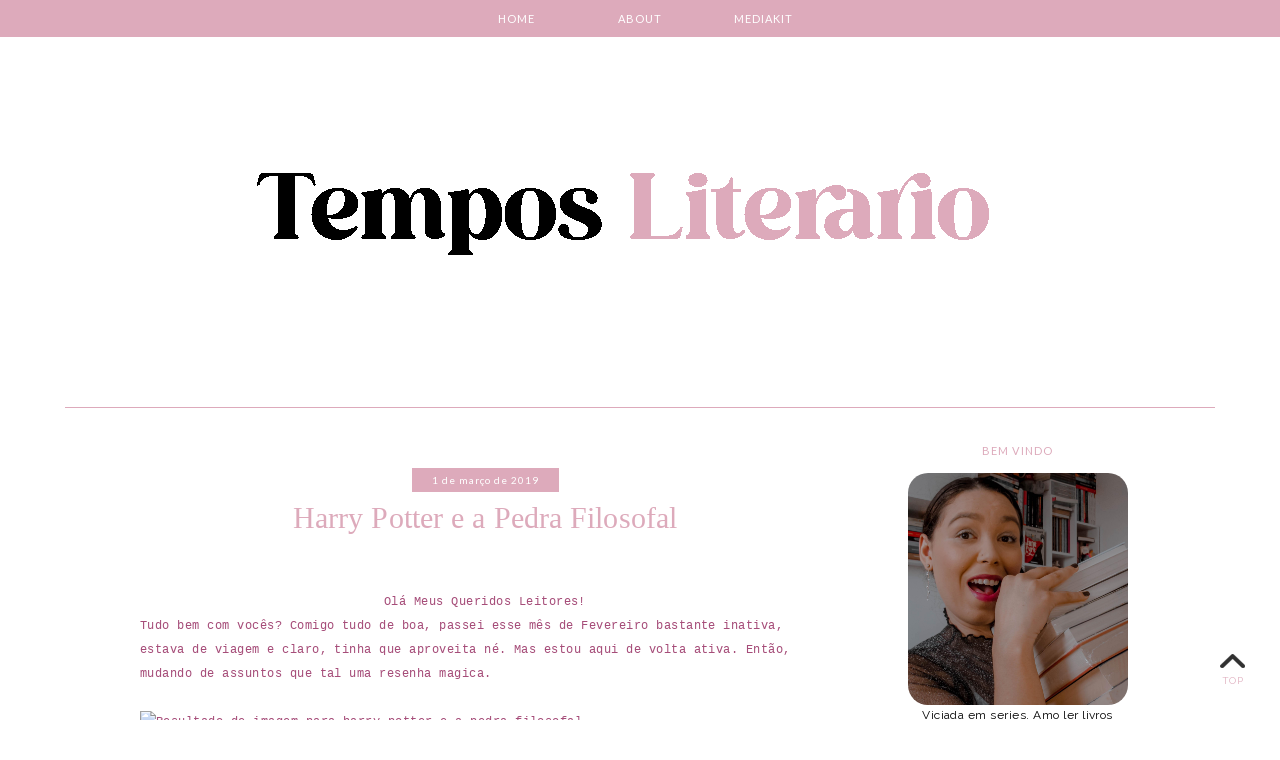

--- FILE ---
content_type: text/html; charset=utf-8
request_url: https://accounts.google.com/o/oauth2/postmessageRelay?parent=https%3A%2F%2Fwww.temposliterarios.com&jsh=m%3B%2F_%2Fscs%2Fabc-static%2F_%2Fjs%2Fk%3Dgapi.lb.en.2kN9-TZiXrM.O%2Fd%3D1%2Frs%3DAHpOoo_B4hu0FeWRuWHfxnZ3V0WubwN7Qw%2Fm%3D__features__
body_size: 162
content:
<!DOCTYPE html><html><head><title></title><meta http-equiv="content-type" content="text/html; charset=utf-8"><meta http-equiv="X-UA-Compatible" content="IE=edge"><meta name="viewport" content="width=device-width, initial-scale=1, minimum-scale=1, maximum-scale=1, user-scalable=0"><script src='https://ssl.gstatic.com/accounts/o/2580342461-postmessagerelay.js' nonce="1OzxBIGio7OkLDFKxc-7sg"></script></head><body><script type="text/javascript" src="https://apis.google.com/js/rpc:shindig_random.js?onload=init" nonce="1OzxBIGio7OkLDFKxc-7sg"></script></body></html>

--- FILE ---
content_type: text/html; charset=utf-8
request_url: https://www.google.com/recaptcha/api2/aframe
body_size: 268
content:
<!DOCTYPE HTML><html><head><meta http-equiv="content-type" content="text/html; charset=UTF-8"></head><body><script nonce="MW8aT_UzSQGJGc_CqrHAQw">/** Anti-fraud and anti-abuse applications only. See google.com/recaptcha */ try{var clients={'sodar':'https://pagead2.googlesyndication.com/pagead/sodar?'};window.addEventListener("message",function(a){try{if(a.source===window.parent){var b=JSON.parse(a.data);var c=clients[b['id']];if(c){var d=document.createElement('img');d.src=c+b['params']+'&rc='+(localStorage.getItem("rc::a")?sessionStorage.getItem("rc::b"):"");window.document.body.appendChild(d);sessionStorage.setItem("rc::e",parseInt(sessionStorage.getItem("rc::e")||0)+1);localStorage.setItem("rc::h",'1768975563084');}}}catch(b){}});window.parent.postMessage("_grecaptcha_ready", "*");}catch(b){}</script></body></html>

--- FILE ---
content_type: text/javascript; charset=UTF-8
request_url: https://www.temposliterarios.com/feeds/posts/summary/-/J.K%20Rowling?alt=json-in-script&orderby=updated&max-results=0&callback=randomRelatedIndex
body_size: 4663
content:
// API callback
randomRelatedIndex({"version":"1.0","encoding":"UTF-8","feed":{"xmlns":"http://www.w3.org/2005/Atom","xmlns$openSearch":"http://a9.com/-/spec/opensearchrss/1.0/","xmlns$blogger":"http://schemas.google.com/blogger/2008","xmlns$georss":"http://www.georss.org/georss","xmlns$gd":"http://schemas.google.com/g/2005","xmlns$thr":"http://purl.org/syndication/thread/1.0","id":{"$t":"tag:blogger.com,1999:blog-8669623388185004140"},"updated":{"$t":"2026-01-18T20:52:34.437-03:00"},"category":[{"term":"youtube"},{"term":"Resenhas"},{"term":"Filmes"},{"term":"Eu Indico"},{"term":"Top Comentarista"},{"term":"Netflix"},{"term":"Top"},{"term":"BookTag"},{"term":"Kindle"},{"term":"Tag"},{"term":"Intrínseca"},{"term":"Kindle Unlimited"},{"term":"Sorteio"},{"term":"Dicas de Leituras"},{"term":"publi"},{"term":"Adaptações Literárias"},{"term":"indicação"},{"term":"Ateliê Clássico"},{"term":"Dicas de Filmes"},{"term":"Arqueiro"},{"term":"Cinema"},{"term":"Promoção"},{"term":"Series"},{"term":"Leitura Nacional"},{"term":"TC 03\/19"},{"term":"TC01\/20"},{"term":"TC12\/19"},{"term":"leituras"},{"term":"Galera Record"},{"term":"Livros"},{"term":"Romances"},{"term":"TC 04\/19"},{"term":"lançamentos literários"},{"term":"Comentarista"},{"term":"Fantasia"},{"term":"Rocco"},{"term":"TC02\/23"},{"term":"TC03\/23"},{"term":"Agatha Christie"},{"term":"Harper Collins"},{"term":"Parceria"},{"term":"Resultados"},{"term":"Seguinte"},{"term":"Seriando"},{"term":"TC 05\/19"},{"term":"TC02\/20"},{"term":"TC03\/20"},{"term":"TC11\/22"},{"term":"TC 07\/19"},{"term":"TC03\/24"},{"term":"TC04\/24"},{"term":"TC05\/23"},{"term":"TC05\/24"},{"term":"TC10\/24"},{"term":"Tc07\/24"},{"term":"Vlog"},{"term":"Cupons"},{"term":"Natal"},{"term":"TC 06\/19"},{"term":"TC 09\/19"},{"term":"TC 10\/19"},{"term":"TC04\/20"},{"term":"TC04\/23"},{"term":"Top #5"},{"term":"Halloween"},{"term":"John Green"},{"term":"Julia Quinn"},{"term":"Lançamento2018"},{"term":"Stephen King"},{"term":"TC05\/20"},{"term":"TC05\/22"},{"term":"TC06\/22"},{"term":"TC08\/21"},{"term":"TC08\/23"},{"term":"TC09\/24"},{"term":"TC10\/20"},{"term":"TC10\/23"},{"term":"Autores Nacionais"},{"term":"Lançamento 2019"},{"term":"Lista de Leitura"},{"term":"TC03\/25"},{"term":"TC04\/25"},{"term":"TC06\/24"},{"term":"TC08\/24"},{"term":"TC09\/20"},{"term":"TC09\/22"},{"term":"TC09\/23"},{"term":"TC10\/22"},{"term":"TC12\/20"},{"term":"TC12\/23"},{"term":"Tc08\/22"},{"term":"Clima Natalino"},{"term":"Comedia Romântica"},{"term":"Livro vs Filme"},{"term":"Novo Conceito"},{"term":"Os Bridgertons"},{"term":"TC 08\/19"},{"term":"TC 11\/19"},{"term":"TC01\/21"},{"term":"TC06\/23"},{"term":"TC06\/25"},{"term":"TC07\/23"},{"term":"TC07\/25"},{"term":"TC10\/21"},{"term":"TC11\/23"},{"term":"Universo Dos Livros"},{"term":"taylor swift"},{"term":"Coluna Jacqueline Flores"},{"term":"Eras Taylor Swift"},{"term":"J.K Rowling"},{"term":"TC01\/24"},{"term":"TC03\/21"},{"term":"TC05\/21"},{"term":"TC07\/22"},{"term":"TC08\/25"},{"term":"TC11\/20"},{"term":"TC12\/22"},{"term":"Thriller"},{"term":"Alyson Noël"},{"term":"Amazon"},{"term":"Aniversário"},{"term":"Ano Novo"},{"term":"Bate-papo literário"},{"term":"Becca Fitzpatrick"},{"term":"Disney"},{"term":"Lançamento 2017"},{"term":"Motivos P\/Ler"},{"term":"Os Imortais"},{"term":"Paola Aleksandra"},{"term":"TC02\/21"},{"term":"TC02\/24"},{"term":"TC02\/25"},{"term":"TC03\/22"},{"term":"TC04\/21"},{"term":"TC05\/25"},{"term":"TC06\/21"},{"term":"TC07\/21"},{"term":"TC08\/20"},{"term":"TC09\/21"},{"term":"TC10\/25"},{"term":"TC11\/24"},{"term":"Valentina"},{"term":"hbomax"},{"term":"musicas"},{"term":"50%"},{"term":"Ali Hazelwood"},{"term":"Amazon Prime Video"},{"term":"Contos"},{"term":"Convidados"},{"term":"Desejados"},{"term":"Dicas"},{"term":"E.L James"},{"term":"Essência"},{"term":"Independente"},{"term":"LGBT+"},{"term":"Lançamento 01\/2018"},{"term":"Lançamento 03\/2018"},{"term":"Ler Editorial"},{"term":"Novidades"},{"term":"Outro Planeta"},{"term":"Percy Jackson"},{"term":"R.J. Palacio"},{"term":"Sabaa Tahir"},{"term":"Série Uma Chama Entre as Cinzas"},{"term":"TC04\/22"},{"term":"TC12\/21"},{"term":"TC12\/24"},{"term":"YA"},{"term":"Cassandra Clare"},{"term":"Cinco Melhores"},{"term":"Colleen Hoover"},{"term":"E-book"},{"term":"Extraordinário"},{"term":"Ficção-Científica"},{"term":"Fortaleza Negra"},{"term":"Gayle Forman"},{"term":"Harlequin"},{"term":"Harry Potter"},{"term":"Jojo Moyes"},{"term":"Kel Costa"},{"term":"Kiera Cass"},{"term":"Lauren Kate"},{"term":"Layla Casanova"},{"term":"Lista"},{"term":"Livros Favoritos"},{"term":"Marvel"},{"term":"Nicola Yoon"},{"term":"Os 13 Porquês"},{"term":"Os Instrumentos Mortais"},{"term":"Poesia"},{"term":"Restropectiva2019"},{"term":"Suma"},{"term":"TC01\/25"},{"term":"TC09\/25"},{"term":"Universal Pictures"},{"term":"Verus Editora"},{"term":"decorações"},{"term":"dicas de séries"},{"term":"unboxing"},{"term":"Albums"},{"term":"Alice Oseman"},{"term":"Amores Indecentes"},{"term":"Autores"},{"term":"Barbara Sá"},{"term":"Beth O'Leary"},{"term":"Book Haul"},{"term":"Ciranda Cultural"},{"term":"Clube Intrínsecos"},{"term":"Dark"},{"term":"Dark Romance"},{"term":"Darkside"},{"term":"Dias das Mulheres"},{"term":"Editora Paralela"},{"term":"Estreia"},{"term":"Faro Editorial"},{"term":"Jane Austen"},{"term":"Jay Asher"},{"term":"Lançamento 02\/2018"},{"term":"Lewis Carroll"},{"term":"Michaelly Amorim"},{"term":"Natalia Avila"},{"term":"Para Todos os Garotos Que Já Amei"},{"term":"Prêmio"},{"term":"Quotes"},{"term":"Rick Riordan"},{"term":"Romantasia"},{"term":"Setembro Amarelo"},{"term":"Suspense"},{"term":"São João"},{"term":"Série"},{"term":"Terror"},{"term":"The Gift Box"},{"term":"ebooks"},{"term":"resumo das leituras"},{"term":"A Barraca do Beijo"},{"term":"Aione Simões"},{"term":"Aleph"},{"term":"Amazon Prime Vídeo"},{"term":"Animações"},{"term":"Anime"},{"term":"Antoine de Saint-Exupéry"},{"term":"Aviso"},{"term":"Bianca Briones"},{"term":"Bienal"},{"term":"Blog Que Sigo"},{"term":"Carnaval"},{"term":"Casais Literários"},{"term":"Clara Savelli"},{"term":"Comemoração"},{"term":"Corpo Fechado"},{"term":"Daniel Cole"},{"term":"Daniel Renattini"},{"term":"David Levithan"},{"term":"De Volta"},{"term":"Delia Owens"},{"term":"Desencalhando os livros"},{"term":"Dias das Crianças"},{"term":"Dias das Mães"},{"term":"Distopia"},{"term":"Filmes de Terror"},{"term":"HQ"},{"term":"Harém reverso"},{"term":"Heartstopper"},{"term":"Helena Andradre"},{"term":"Helena Vieira"},{"term":"Informações"},{"term":"Jennifer Niven"},{"term":"Lançamentos 2021"},{"term":"Lançamentos\/22"},{"term":"Livros \u0026 Adaptações"},{"term":"Maratona Literária"},{"term":"Melhores Leituras do Ano"},{"term":"Nikki St. Crowe"},{"term":"Orgulho \u0026 Preconceito"},{"term":"Os Mais Desejados"},{"term":"Para Ler em um Dia"},{"term":"Paris Filmes"},{"term":"Pixar Animation Studios"},{"term":"Planeta"},{"term":"Playlist"},{"term":"Projeto Tirando o Pó"},{"term":"Quadrinhos"},{"term":"Quero ler"},{"term":"Recebendo Corujinha"},{"term":"Renata Lustosa"},{"term":"Romances de Época"},{"term":"Sofia Silva"},{"term":"Stefania Cedro"},{"term":"TC01\/23"},{"term":"TC11\/21"},{"term":"Taylor Jenkins Reid"},{"term":"Victoria Aveyard"},{"term":"Vídeo"},{"term":"adadaptação"},{"term":"documentário"},{"term":"edições em español"},{"term":"metas literárias"},{"term":"trope literários"},{"term":"2022"},{"term":"2023"},{"term":"20th Century Fox"},{"term":"A.J. Finn"},{"term":"ABC"},{"term":"Abby Jimenez"},{"term":"Agência Página 7"},{"term":"Alice Kellen"},{"term":"Aline Bei"},{"term":"Alita Anjo de Combate"},{"term":"Andrew Michael Hurley"},{"term":"Angie Thomas"},{"term":"Animais Fantásticos"},{"term":"Anne Frank"},{"term":"Appletv+"},{"term":"Bel Costa"},{"term":"Bertrand Brasil"},{"term":"Bianca Jung"},{"term":"Birthday"},{"term":"Boneco de pano"},{"term":"Booktubers"},{"term":"C.J. Tudor"},{"term":"Capa Mais Linda"},{"term":"Caroline Kepnes"},{"term":"Casey McQuiston"},{"term":"Cecelia Ahern"},{"term":"Charlie Donlea"},{"term":"Chiado Books"},{"term":"Classicos"},{"term":"Clube Reese"},{"term":"CoHo"},{"term":"Como Treinar seu Dragão 3"},{"term":"Construindo Estante"},{"term":"Cris Barbosa"},{"term":"Crush Literários"},{"term":"Crônicas Lunares"},{"term":"DC"},{"term":"Daniel Keyes"},{"term":"Dark Academy"},{"term":"Dark Fantasy"},{"term":"Daya Engler"},{"term":"Dean C. Hunter"},{"term":"Debolsilho"},{"term":"Debolsillo"},{"term":"Desapego"},{"term":"Diamond Films"},{"term":"Dias dos Namorados"},{"term":"Doenças Literárias"},{"term":"Editora Alfaguara"},{"term":"Editora Montena"},{"term":"Editora Nós"},{"term":"Editora Quelônio"},{"term":"Editora Reserver"},{"term":"Editora do Brasil"},{"term":"Editora Ática"},{"term":"Elena Armas"},{"term":"Em minha pequena estante"},{"term":"Emerson Andrade"},{"term":"Emily Brontë"},{"term":"Emily Giffin"},{"term":"Emily Henry"},{"term":"Entrevista com autores(as)"},{"term":"Estrelas Além do Tempo"},{"term":"Eu Nunca"},{"term":"Evermore"},{"term":"Fallen"},{"term":"Filipe Salomão"},{"term":"Filmes de Suspense"},{"term":"Fiona Barton"},{"term":"Flávia Tironi"},{"term":"Folklore"},{"term":"Fox Searchlight Pictures"},{"term":"Fragmentado"},{"term":"Francesca Hornak"},{"term":"Frank Herbert"},{"term":"Friends"},{"term":"Fábrica 231"},{"term":"G.C Bellfox"},{"term":"Ganymédes José"},{"term":"Gatilhos"},{"term":"Globo Livros"},{"term":"Hannah Grace"},{"term":"Hannah Nicole Maehrer"},{"term":"Hiro Arikawa"},{"term":"História"},{"term":"Holocausto"},{"term":"Hulu"},{"term":"Iain Reid"},{"term":"Illumination Entertainment"},{"term":"Iris Figueiredo"},{"term":"Irmãos Trewlove"},{"term":"Jandy Nelson"},{"term":"Jenna Levine"},{"term":"Jennifer E. Smith"},{"term":"Jenny Han"},{"term":"Jessica Cardin"},{"term":"Jill Santopolo"},{"term":"Joe Hill"},{"term":"John Boyne"},{"term":"Jorge Marques Dias"},{"term":"K. M. Mendes"},{"term":"Kalynn Bayron"},{"term":"Katherine L. Leighton"},{"term":"Kathleen Glasgow"},{"term":"Kathryn Erskine"},{"term":"L.Frank Baum"},{"term":"LC"},{"term":"Lançamento\/20"},{"term":"Lauren Layne"},{"term":"Leia com Orgulho"},{"term":"Leituras 2020"},{"term":"Leituras\/21"},{"term":"Lendo\u0026Apreciando"},{"term":"Leya"},{"term":"Lidos do mês"},{"term":"Literatura Nonsense"},{"term":"Livros Novos"},{"term":"Livros com representatividade"},{"term":"Lola Salgado"},{"term":"Lorraine Heath"},{"term":"Love Story Editora"},{"term":"Lucy Foley"},{"term":"Lynn Painter"},{"term":"M. J. Arlidge"},{"term":"MLI"},{"term":"MLI 2022"},{"term":"Madeline Miller"},{"term":"Maitê Malvasi"},{"term":"Marcos Debrito"},{"term":"Marcus Barcelos"},{"term":"Maren Moore"},{"term":"Marissa Meyer"},{"term":"Martin Claret"},{"term":"Melhores Adaptações Literárias"},{"term":"Mensagens"},{"term":"Mercedes Ron"},{"term":"Michiko Aoyama"},{"term":"Midnights"},{"term":"Mila Santos"},{"term":"Mimos"},{"term":"Mistério"},{"term":"Mithiele Silva"},{"term":"Mocinhas Literárias"},{"term":"Monica Celis"},{"term":"Neil Gaiman"},{"term":"Nic Stone"},{"term":"Novembro"},{"term":"Novembro Azul"},{"term":"Novo Seculo"},{"term":"O Duque e Eu"},{"term":"Olívia Pilar"},{"term":"Os Incríveis 2"},{"term":"Palavra \u0026 Verso"},{"term":"Paloma Brito"},{"term":"Pam Gonçalves"},{"term":"Panda Books"},{"term":"Pandorga"},{"term":"Para Ler"},{"term":"Paramount Pictures"},{"term":"Paramount+"},{"term":"Patricia Highsmith"},{"term":"Pedro Rhuas"},{"term":"Pedro Salomão"},{"term":"Penelope Douglas"},{"term":"Planeta Minotauro"},{"term":"Previsão do Tempo"},{"term":"Pé da Letra"},{"term":"Qualis Editora"},{"term":"Rachel Cohn"},{"term":"Rachel Vincent"},{"term":"Rainbow Rowell"},{"term":"Rani Gouveia"},{"term":"Record"},{"term":"Rocco Jovens Leitores"},{"term":"Romance Hot"},{"term":"S.Sophiate"},{"term":"Sally Thorne"},{"term":"Sara Fidelis"},{"term":"Sarah Pinborough"},{"term":"Selena Gomez"},{"term":"Sem Hot"},{"term":"Serie Quebrados"},{"term":"Sextante"},{"term":"Shari Lapena"},{"term":"Shea Ernshaw"},{"term":"Shelby Muhurin"},{"term":"Silvia Moreno-Garcia"},{"term":"Sinéia Rangel"},{"term":"Sony Pictures"},{"term":"Star+"},{"term":"Steven Spielberg"},{"term":"Studio Ghibli"},{"term":"Supernatural"},{"term":"Susane Colasanti"},{"term":"TBR"},{"term":"TC11\/12"},{"term":"Tabitha Suzuma"},{"term":"Tico Farpelli"},{"term":"Tillie Cole"},{"term":"Toshikazu Kawaguchi"},{"term":"Trilogia Culpables"},{"term":"Trisha R. Thoma"},{"term":"Um Lugar Silencioso"},{"term":"Universo King"},{"term":"Unlimited"},{"term":"V.E. Schwab"},{"term":"Verdade ou Desafio?"},{"term":"Volte Para Mim"},{"term":"Walt Disney Studios"},{"term":"Warner Bros. Pictures"},{"term":"americanas"},{"term":"autores negros"},{"term":"comunicado"},{"term":"cuidado com a pele"},{"term":"descontos"},{"term":"ficção de Cura"},{"term":"goodreads"},{"term":"hypes"},{"term":"max"},{"term":"minimalista"},{"term":"momento reflexão"},{"term":"submarino"}],"title":{"type":"text","$t":"Tempos Literários"},"subtitle":{"type":"html","$t":""},"link":[{"rel":"http://schemas.google.com/g/2005#feed","type":"application/atom+xml","href":"https:\/\/www.temposliterarios.com\/feeds\/posts\/summary"},{"rel":"self","type":"application/atom+xml","href":"https:\/\/www.blogger.com\/feeds\/8669623388185004140\/posts\/summary\/-\/J.K+Rowling?alt=json-in-script\u0026max-results=0\u0026orderby=updated"},{"rel":"alternate","type":"text/html","href":"https:\/\/www.temposliterarios.com\/search\/label\/J.K%20Rowling"},{"rel":"hub","href":"http://pubsubhubbub.appspot.com/"}],"author":[{"name":{"$t":"Lily Viana"},"uri":{"$t":"http:\/\/www.blogger.com\/profile\/17043185679789550697"},"email":{"$t":"noreply@blogger.com"},"gd$image":{"rel":"http://schemas.google.com/g/2005#thumbnail","width":"32","height":"32","src":"\/\/blogger.googleusercontent.com\/img\/b\/R29vZ2xl\/AVvXsEhJiB6KmQ92mT_ZbTAo1YznZa_vNrTb8BGXQjUSlpvWr5yKsA8i6e7GeOOqPhNCvjZpCWi6YWsi1tJU88qunqVURvr63_DDJm53rw8jPSTo0q_AuWrTO8Qq6MMS2PATc80\/s220\/03C59512-42D3-419D-8C47-3300380CAB2A.jpg"}}],"generator":{"version":"7.00","uri":"http://www.blogger.com","$t":"Blogger"},"openSearch$totalResults":{"$t":"7"},"openSearch$startIndex":{"$t":"1"},"openSearch$itemsPerPage":{"$t":"0"}}});

--- FILE ---
content_type: text/javascript; charset=UTF-8
request_url: https://www.temposliterarios.com/feeds/posts/summary/-/J.K%20Rowling?alt=json-in-script&orderby=updated&start-index=4&max-results=3&callback=showRelatedPost
body_size: 6236
content:
// API callback
showRelatedPost({"version":"1.0","encoding":"UTF-8","feed":{"xmlns":"http://www.w3.org/2005/Atom","xmlns$openSearch":"http://a9.com/-/spec/opensearchrss/1.0/","xmlns$blogger":"http://schemas.google.com/blogger/2008","xmlns$georss":"http://www.georss.org/georss","xmlns$gd":"http://schemas.google.com/g/2005","xmlns$thr":"http://purl.org/syndication/thread/1.0","id":{"$t":"tag:blogger.com,1999:blog-8669623388185004140"},"updated":{"$t":"2026-01-18T20:52:34.437-03:00"},"category":[{"term":"youtube"},{"term":"Resenhas"},{"term":"Filmes"},{"term":"Eu Indico"},{"term":"Top Comentarista"},{"term":"Netflix"},{"term":"Top"},{"term":"BookTag"},{"term":"Kindle"},{"term":"Tag"},{"term":"Intrínseca"},{"term":"Kindle Unlimited"},{"term":"Sorteio"},{"term":"Dicas de Leituras"},{"term":"publi"},{"term":"Adaptações Literárias"},{"term":"indicação"},{"term":"Ateliê Clássico"},{"term":"Dicas de Filmes"},{"term":"Arqueiro"},{"term":"Cinema"},{"term":"Promoção"},{"term":"Series"},{"term":"Leitura Nacional"},{"term":"TC 03\/19"},{"term":"TC01\/20"},{"term":"TC12\/19"},{"term":"leituras"},{"term":"Galera Record"},{"term":"Livros"},{"term":"Romances"},{"term":"TC 04\/19"},{"term":"lançamentos literários"},{"term":"Comentarista"},{"term":"Fantasia"},{"term":"Rocco"},{"term":"TC02\/23"},{"term":"TC03\/23"},{"term":"Agatha Christie"},{"term":"Harper Collins"},{"term":"Parceria"},{"term":"Resultados"},{"term":"Seguinte"},{"term":"Seriando"},{"term":"TC 05\/19"},{"term":"TC02\/20"},{"term":"TC03\/20"},{"term":"TC11\/22"},{"term":"TC 07\/19"},{"term":"TC03\/24"},{"term":"TC04\/24"},{"term":"TC05\/23"},{"term":"TC05\/24"},{"term":"TC10\/24"},{"term":"Tc07\/24"},{"term":"Vlog"},{"term":"Cupons"},{"term":"Natal"},{"term":"TC 06\/19"},{"term":"TC 09\/19"},{"term":"TC 10\/19"},{"term":"TC04\/20"},{"term":"TC04\/23"},{"term":"Top #5"},{"term":"Halloween"},{"term":"John Green"},{"term":"Julia Quinn"},{"term":"Lançamento2018"},{"term":"Stephen King"},{"term":"TC05\/20"},{"term":"TC05\/22"},{"term":"TC06\/22"},{"term":"TC08\/21"},{"term":"TC08\/23"},{"term":"TC09\/24"},{"term":"TC10\/20"},{"term":"TC10\/23"},{"term":"Autores Nacionais"},{"term":"Lançamento 2019"},{"term":"Lista de Leitura"},{"term":"TC03\/25"},{"term":"TC04\/25"},{"term":"TC06\/24"},{"term":"TC08\/24"},{"term":"TC09\/20"},{"term":"TC09\/22"},{"term":"TC09\/23"},{"term":"TC10\/22"},{"term":"TC12\/20"},{"term":"TC12\/23"},{"term":"Tc08\/22"},{"term":"Clima Natalino"},{"term":"Comedia Romântica"},{"term":"Livro vs Filme"},{"term":"Novo Conceito"},{"term":"Os Bridgertons"},{"term":"TC 08\/19"},{"term":"TC 11\/19"},{"term":"TC01\/21"},{"term":"TC06\/23"},{"term":"TC06\/25"},{"term":"TC07\/23"},{"term":"TC07\/25"},{"term":"TC10\/21"},{"term":"TC11\/23"},{"term":"Universo Dos Livros"},{"term":"taylor swift"},{"term":"Coluna Jacqueline Flores"},{"term":"Eras Taylor Swift"},{"term":"J.K Rowling"},{"term":"TC01\/24"},{"term":"TC03\/21"},{"term":"TC05\/21"},{"term":"TC07\/22"},{"term":"TC08\/25"},{"term":"TC11\/20"},{"term":"TC12\/22"},{"term":"Thriller"},{"term":"Alyson Noël"},{"term":"Amazon"},{"term":"Aniversário"},{"term":"Ano Novo"},{"term":"Bate-papo literário"},{"term":"Becca Fitzpatrick"},{"term":"Disney"},{"term":"Lançamento 2017"},{"term":"Motivos P\/Ler"},{"term":"Os Imortais"},{"term":"Paola Aleksandra"},{"term":"TC02\/21"},{"term":"TC02\/24"},{"term":"TC02\/25"},{"term":"TC03\/22"},{"term":"TC04\/21"},{"term":"TC05\/25"},{"term":"TC06\/21"},{"term":"TC07\/21"},{"term":"TC08\/20"},{"term":"TC09\/21"},{"term":"TC10\/25"},{"term":"TC11\/24"},{"term":"Valentina"},{"term":"hbomax"},{"term":"musicas"},{"term":"50%"},{"term":"Ali Hazelwood"},{"term":"Amazon Prime Video"},{"term":"Contos"},{"term":"Convidados"},{"term":"Desejados"},{"term":"Dicas"},{"term":"E.L James"},{"term":"Essência"},{"term":"Independente"},{"term":"LGBT+"},{"term":"Lançamento 01\/2018"},{"term":"Lançamento 03\/2018"},{"term":"Ler Editorial"},{"term":"Novidades"},{"term":"Outro Planeta"},{"term":"Percy Jackson"},{"term":"R.J. Palacio"},{"term":"Sabaa Tahir"},{"term":"Série Uma Chama Entre as Cinzas"},{"term":"TC04\/22"},{"term":"TC12\/21"},{"term":"TC12\/24"},{"term":"YA"},{"term":"Cassandra Clare"},{"term":"Cinco Melhores"},{"term":"Colleen Hoover"},{"term":"E-book"},{"term":"Extraordinário"},{"term":"Ficção-Científica"},{"term":"Fortaleza Negra"},{"term":"Gayle Forman"},{"term":"Harlequin"},{"term":"Harry Potter"},{"term":"Jojo Moyes"},{"term":"Kel Costa"},{"term":"Kiera Cass"},{"term":"Lauren Kate"},{"term":"Layla Casanova"},{"term":"Lista"},{"term":"Livros Favoritos"},{"term":"Marvel"},{"term":"Nicola Yoon"},{"term":"Os 13 Porquês"},{"term":"Os Instrumentos Mortais"},{"term":"Poesia"},{"term":"Restropectiva2019"},{"term":"Suma"},{"term":"TC01\/25"},{"term":"TC09\/25"},{"term":"Universal Pictures"},{"term":"Verus Editora"},{"term":"decorações"},{"term":"dicas de séries"},{"term":"unboxing"},{"term":"Albums"},{"term":"Alice Oseman"},{"term":"Amores Indecentes"},{"term":"Autores"},{"term":"Barbara Sá"},{"term":"Beth O'Leary"},{"term":"Book Haul"},{"term":"Ciranda Cultural"},{"term":"Clube Intrínsecos"},{"term":"Dark"},{"term":"Dark Romance"},{"term":"Darkside"},{"term":"Dias das Mulheres"},{"term":"Editora Paralela"},{"term":"Estreia"},{"term":"Faro Editorial"},{"term":"Jane Austen"},{"term":"Jay Asher"},{"term":"Lançamento 02\/2018"},{"term":"Lewis Carroll"},{"term":"Michaelly Amorim"},{"term":"Natalia Avila"},{"term":"Para Todos os Garotos Que Já Amei"},{"term":"Prêmio"},{"term":"Quotes"},{"term":"Rick Riordan"},{"term":"Romantasia"},{"term":"Setembro Amarelo"},{"term":"Suspense"},{"term":"São João"},{"term":"Série"},{"term":"Terror"},{"term":"The Gift Box"},{"term":"ebooks"},{"term":"resumo das leituras"},{"term":"A Barraca do Beijo"},{"term":"Aione Simões"},{"term":"Aleph"},{"term":"Amazon Prime Vídeo"},{"term":"Animações"},{"term":"Anime"},{"term":"Antoine de Saint-Exupéry"},{"term":"Aviso"},{"term":"Bianca Briones"},{"term":"Bienal"},{"term":"Blog Que Sigo"},{"term":"Carnaval"},{"term":"Casais Literários"},{"term":"Clara Savelli"},{"term":"Comemoração"},{"term":"Corpo Fechado"},{"term":"Daniel Cole"},{"term":"Daniel Renattini"},{"term":"David Levithan"},{"term":"De Volta"},{"term":"Delia Owens"},{"term":"Desencalhando os livros"},{"term":"Dias das Crianças"},{"term":"Dias das Mães"},{"term":"Distopia"},{"term":"Filmes de Terror"},{"term":"HQ"},{"term":"Harém reverso"},{"term":"Heartstopper"},{"term":"Helena Andradre"},{"term":"Helena Vieira"},{"term":"Informações"},{"term":"Jennifer Niven"},{"term":"Lançamentos 2021"},{"term":"Lançamentos\/22"},{"term":"Livros \u0026 Adaptações"},{"term":"Maratona Literária"},{"term":"Melhores Leituras do Ano"},{"term":"Nikki St. Crowe"},{"term":"Orgulho \u0026 Preconceito"},{"term":"Os Mais Desejados"},{"term":"Para Ler em um Dia"},{"term":"Paris Filmes"},{"term":"Pixar Animation Studios"},{"term":"Planeta"},{"term":"Playlist"},{"term":"Projeto Tirando o Pó"},{"term":"Quadrinhos"},{"term":"Quero ler"},{"term":"Recebendo Corujinha"},{"term":"Renata Lustosa"},{"term":"Romances de Época"},{"term":"Sofia Silva"},{"term":"Stefania Cedro"},{"term":"TC01\/23"},{"term":"TC11\/21"},{"term":"Taylor Jenkins Reid"},{"term":"Victoria Aveyard"},{"term":"Vídeo"},{"term":"adadaptação"},{"term":"documentário"},{"term":"edições em español"},{"term":"metas literárias"},{"term":"trope literários"},{"term":"2022"},{"term":"2023"},{"term":"20th Century Fox"},{"term":"A.J. Finn"},{"term":"ABC"},{"term":"Abby Jimenez"},{"term":"Agência Página 7"},{"term":"Alice Kellen"},{"term":"Aline Bei"},{"term":"Alita Anjo de Combate"},{"term":"Andrew Michael Hurley"},{"term":"Angie Thomas"},{"term":"Animais Fantásticos"},{"term":"Anne Frank"},{"term":"Appletv+"},{"term":"Bel Costa"},{"term":"Bertrand Brasil"},{"term":"Bianca Jung"},{"term":"Birthday"},{"term":"Boneco de pano"},{"term":"Booktubers"},{"term":"C.J. Tudor"},{"term":"Capa Mais Linda"},{"term":"Caroline Kepnes"},{"term":"Casey McQuiston"},{"term":"Cecelia Ahern"},{"term":"Charlie Donlea"},{"term":"Chiado Books"},{"term":"Classicos"},{"term":"Clube Reese"},{"term":"CoHo"},{"term":"Como Treinar seu Dragão 3"},{"term":"Construindo Estante"},{"term":"Cris Barbosa"},{"term":"Crush Literários"},{"term":"Crônicas Lunares"},{"term":"DC"},{"term":"Daniel Keyes"},{"term":"Dark Academy"},{"term":"Dark Fantasy"},{"term":"Daya Engler"},{"term":"Dean C. Hunter"},{"term":"Debolsilho"},{"term":"Debolsillo"},{"term":"Desapego"},{"term":"Diamond Films"},{"term":"Dias dos Namorados"},{"term":"Doenças Literárias"},{"term":"Editora Alfaguara"},{"term":"Editora Montena"},{"term":"Editora Nós"},{"term":"Editora Quelônio"},{"term":"Editora Reserver"},{"term":"Editora do Brasil"},{"term":"Editora Ática"},{"term":"Elena Armas"},{"term":"Em minha pequena estante"},{"term":"Emerson Andrade"},{"term":"Emily Brontë"},{"term":"Emily Giffin"},{"term":"Emily Henry"},{"term":"Entrevista com autores(as)"},{"term":"Estrelas Além do Tempo"},{"term":"Eu Nunca"},{"term":"Evermore"},{"term":"Fallen"},{"term":"Filipe Salomão"},{"term":"Filmes de Suspense"},{"term":"Fiona Barton"},{"term":"Flávia Tironi"},{"term":"Folklore"},{"term":"Fox Searchlight Pictures"},{"term":"Fragmentado"},{"term":"Francesca Hornak"},{"term":"Frank Herbert"},{"term":"Friends"},{"term":"Fábrica 231"},{"term":"G.C Bellfox"},{"term":"Ganymédes José"},{"term":"Gatilhos"},{"term":"Globo Livros"},{"term":"Hannah Grace"},{"term":"Hannah Nicole Maehrer"},{"term":"Hiro Arikawa"},{"term":"História"},{"term":"Holocausto"},{"term":"Hulu"},{"term":"Iain Reid"},{"term":"Illumination Entertainment"},{"term":"Iris Figueiredo"},{"term":"Irmãos Trewlove"},{"term":"Jandy Nelson"},{"term":"Jenna Levine"},{"term":"Jennifer E. Smith"},{"term":"Jenny Han"},{"term":"Jessica Cardin"},{"term":"Jill Santopolo"},{"term":"Joe Hill"},{"term":"John Boyne"},{"term":"Jorge Marques Dias"},{"term":"K. M. Mendes"},{"term":"Kalynn Bayron"},{"term":"Katherine L. Leighton"},{"term":"Kathleen Glasgow"},{"term":"Kathryn Erskine"},{"term":"L.Frank Baum"},{"term":"LC"},{"term":"Lançamento\/20"},{"term":"Lauren Layne"},{"term":"Leia com Orgulho"},{"term":"Leituras 2020"},{"term":"Leituras\/21"},{"term":"Lendo\u0026Apreciando"},{"term":"Leya"},{"term":"Lidos do mês"},{"term":"Literatura Nonsense"},{"term":"Livros Novos"},{"term":"Livros com representatividade"},{"term":"Lola Salgado"},{"term":"Lorraine Heath"},{"term":"Love Story Editora"},{"term":"Lucy Foley"},{"term":"Lynn Painter"},{"term":"M. J. Arlidge"},{"term":"MLI"},{"term":"MLI 2022"},{"term":"Madeline Miller"},{"term":"Maitê Malvasi"},{"term":"Marcos Debrito"},{"term":"Marcus Barcelos"},{"term":"Maren Moore"},{"term":"Marissa Meyer"},{"term":"Martin Claret"},{"term":"Melhores Adaptações Literárias"},{"term":"Mensagens"},{"term":"Mercedes Ron"},{"term":"Michiko Aoyama"},{"term":"Midnights"},{"term":"Mila Santos"},{"term":"Mimos"},{"term":"Mistério"},{"term":"Mithiele Silva"},{"term":"Mocinhas Literárias"},{"term":"Monica Celis"},{"term":"Neil Gaiman"},{"term":"Nic Stone"},{"term":"Novembro"},{"term":"Novembro Azul"},{"term":"Novo Seculo"},{"term":"O Duque e Eu"},{"term":"Olívia Pilar"},{"term":"Os Incríveis 2"},{"term":"Palavra \u0026 Verso"},{"term":"Paloma Brito"},{"term":"Pam Gonçalves"},{"term":"Panda Books"},{"term":"Pandorga"},{"term":"Para Ler"},{"term":"Paramount Pictures"},{"term":"Paramount+"},{"term":"Patricia Highsmith"},{"term":"Pedro Rhuas"},{"term":"Pedro Salomão"},{"term":"Penelope Douglas"},{"term":"Planeta Minotauro"},{"term":"Previsão do Tempo"},{"term":"Pé da Letra"},{"term":"Qualis Editora"},{"term":"Rachel Cohn"},{"term":"Rachel Vincent"},{"term":"Rainbow Rowell"},{"term":"Rani Gouveia"},{"term":"Record"},{"term":"Rocco Jovens Leitores"},{"term":"Romance Hot"},{"term":"S.Sophiate"},{"term":"Sally Thorne"},{"term":"Sara Fidelis"},{"term":"Sarah Pinborough"},{"term":"Selena Gomez"},{"term":"Sem Hot"},{"term":"Serie Quebrados"},{"term":"Sextante"},{"term":"Shari Lapena"},{"term":"Shea Ernshaw"},{"term":"Shelby Muhurin"},{"term":"Silvia Moreno-Garcia"},{"term":"Sinéia Rangel"},{"term":"Sony Pictures"},{"term":"Star+"},{"term":"Steven Spielberg"},{"term":"Studio Ghibli"},{"term":"Supernatural"},{"term":"Susane Colasanti"},{"term":"TBR"},{"term":"TC11\/12"},{"term":"Tabitha Suzuma"},{"term":"Tico Farpelli"},{"term":"Tillie Cole"},{"term":"Toshikazu Kawaguchi"},{"term":"Trilogia Culpables"},{"term":"Trisha R. Thoma"},{"term":"Um Lugar Silencioso"},{"term":"Universo King"},{"term":"Unlimited"},{"term":"V.E. Schwab"},{"term":"Verdade ou Desafio?"},{"term":"Volte Para Mim"},{"term":"Walt Disney Studios"},{"term":"Warner Bros. Pictures"},{"term":"americanas"},{"term":"autores negros"},{"term":"comunicado"},{"term":"cuidado com a pele"},{"term":"descontos"},{"term":"ficção de Cura"},{"term":"goodreads"},{"term":"hypes"},{"term":"max"},{"term":"minimalista"},{"term":"momento reflexão"},{"term":"submarino"}],"title":{"type":"text","$t":"Tempos Literários"},"subtitle":{"type":"html","$t":""},"link":[{"rel":"http://schemas.google.com/g/2005#feed","type":"application/atom+xml","href":"https:\/\/www.temposliterarios.com\/feeds\/posts\/summary"},{"rel":"self","type":"application/atom+xml","href":"https:\/\/www.blogger.com\/feeds\/8669623388185004140\/posts\/summary\/-\/J.K+Rowling?alt=json-in-script\u0026start-index=4\u0026max-results=3\u0026orderby=updated"},{"rel":"alternate","type":"text/html","href":"https:\/\/www.temposliterarios.com\/search\/label\/J.K%20Rowling"},{"rel":"hub","href":"http://pubsubhubbub.appspot.com/"},{"rel":"previous","type":"application/atom+xml","href":"https:\/\/www.blogger.com\/feeds\/8669623388185004140\/posts\/summary\/-\/J.K+Rowling\/-\/J.K+Rowling?alt=json-in-script\u0026start-index=1\u0026max-results=3\u0026orderby=updated"},{"rel":"next","type":"application/atom+xml","href":"https:\/\/www.blogger.com\/feeds\/8669623388185004140\/posts\/summary\/-\/J.K+Rowling\/-\/J.K+Rowling?alt=json-in-script\u0026start-index=7\u0026max-results=3\u0026orderby=updated"}],"author":[{"name":{"$t":"Lily Viana"},"uri":{"$t":"http:\/\/www.blogger.com\/profile\/17043185679789550697"},"email":{"$t":"noreply@blogger.com"},"gd$image":{"rel":"http://schemas.google.com/g/2005#thumbnail","width":"32","height":"32","src":"\/\/blogger.googleusercontent.com\/img\/b\/R29vZ2xl\/AVvXsEhJiB6KmQ92mT_ZbTAo1YznZa_vNrTb8BGXQjUSlpvWr5yKsA8i6e7GeOOqPhNCvjZpCWi6YWsi1tJU88qunqVURvr63_DDJm53rw8jPSTo0q_AuWrTO8Qq6MMS2PATc80\/s220\/03C59512-42D3-419D-8C47-3300380CAB2A.jpg"}}],"generator":{"version":"7.00","uri":"http://www.blogger.com","$t":"Blogger"},"openSearch$totalResults":{"$t":"7"},"openSearch$startIndex":{"$t":"4"},"openSearch$itemsPerPage":{"$t":"3"},"entry":[{"id":{"$t":"tag:blogger.com,1999:blog-8669623388185004140.post-192577585968821432"},"published":{"$t":"2019-07-28T13:03:00.001-03:00"},"updated":{"$t":"2019-07-28T13:03:32.885-03:00"},"category":[{"scheme":"http://www.blogger.com/atom/ns#","term":"J.K Rowling"},{"scheme":"http://www.blogger.com/atom/ns#","term":"Livro vs Filme"},{"scheme":"http://www.blogger.com/atom/ns#","term":"TC 07\/19"},{"scheme":"http://www.blogger.com/atom/ns#","term":"Warner Bros. Pictures"}],"title":{"type":"text","$t":"Filme vs Livro: Harry Potter e a Câmara Secreta"},"summary":{"type":"text","$t":"Olá Meus Queridos\nLeitores!\n\nTudo bem com vocês?!\n\nMuitos já devem ter\nvisto o filme e lido o livro de Harry Potter e a Câmara Secreta e sabemos que\nhouve várias diferenças entre ambas partes e por isso vim compartilhar com\nvocês algumas dessas diferenças. Me acompanhe!\n\n\n\n\n\n\nQue tal começamos pelo\ncomeço?! Sabemos que Harry estar preso em seu quarto por leva a culpa pelo que\no Dobby fez, então o"},"link":[{"rel":"replies","type":"application/atom+xml","href":"https:\/\/www.temposliterarios.com\/feeds\/192577585968821432\/comments\/default","title":"Postar comentários"},{"rel":"replies","type":"text/html","href":"https:\/\/www.temposliterarios.com\/2019\/07\/filme-vs-livro-harry-potter-e-camara.html#comment-form","title":"4 Comentários"},{"rel":"edit","type":"application/atom+xml","href":"https:\/\/www.blogger.com\/feeds\/8669623388185004140\/posts\/default\/192577585968821432"},{"rel":"self","type":"application/atom+xml","href":"https:\/\/www.blogger.com\/feeds\/8669623388185004140\/posts\/default\/192577585968821432"},{"rel":"alternate","type":"text/html","href":"https:\/\/www.temposliterarios.com\/2019\/07\/filme-vs-livro-harry-potter-e-camara.html","title":"Filme vs Livro: Harry Potter e a Câmara Secreta"}],"author":[{"name":{"$t":"Lily Viana"},"uri":{"$t":"http:\/\/www.blogger.com\/profile\/17043185679789550697"},"email":{"$t":"noreply@blogger.com"},"gd$image":{"rel":"http://schemas.google.com/g/2005#thumbnail","width":"32","height":"32","src":"\/\/blogger.googleusercontent.com\/img\/b\/R29vZ2xl\/AVvXsEhJiB6KmQ92mT_ZbTAo1YznZa_vNrTb8BGXQjUSlpvWr5yKsA8i6e7GeOOqPhNCvjZpCWi6YWsi1tJU88qunqVURvr63_DDJm53rw8jPSTo0q_AuWrTO8Qq6MMS2PATc80\/s220\/03C59512-42D3-419D-8C47-3300380CAB2A.jpg"}}],"media$thumbnail":{"xmlns$media":"http://search.yahoo.com/mrss/","url":"https:\/\/blogger.googleusercontent.com\/img\/b\/R29vZ2xl\/AVvXsEjZPuc4YUTpfUgoNXSRwaJsH0kgr4OnoLnF-pFPqCii3_INa4s8JByfETJEUlJwh18K0s1b-ZIgtg65x_cXiR3RHO7QpdPGCWtLf2Q2Cspmuz-JQv2u5yA7BewEUHUAcj2o_b6wLwOs6bpm\/s72-c\/vs+HP.png","height":"72","width":"72"},"thr$total":{"$t":"4"}},{"id":{"$t":"tag:blogger.com,1999:blog-8669623388185004140.post-500724203638043200"},"published":{"$t":"2019-03-01T16:13:00.000-03:00"},"updated":{"$t":"2019-07-14T13:11:40.732-03:00"},"category":[{"scheme":"http://www.blogger.com/atom/ns#","term":"J.K Rowling"},{"scheme":"http://www.blogger.com/atom/ns#","term":"Rocco"},{"scheme":"http://www.blogger.com/atom/ns#","term":"TC 03\/19"}],"title":{"type":"text","$t":"Harry Potter e a Pedra Filosofal"},"summary":{"type":"text","$t":"\nOlá Meus Queridos Leitores!\nTudo bem com vocês? Comigo tudo de boa, passei esse mês de Fevereiro bastante inativa, estava de viagem e claro, tinha que aproveita né. Mas estou aqui de volta ativa. Então, mudando de assuntos que tal uma resenha magica.\n\n\n\nHarry Potter é um garoto cujos pais, feiticeiros, foram assassinados por um poderosíssimo bruxo quando ele ainda era um bebê. Ele foi levado, "},"link":[{"rel":"replies","type":"application/atom+xml","href":"https:\/\/www.temposliterarios.com\/feeds\/500724203638043200\/comments\/default","title":"Postar comentários"},{"rel":"replies","type":"text/html","href":"https:\/\/www.temposliterarios.com\/2019\/03\/harry-potter-e-pedra-filosofal-1.html#comment-form","title":"3 Comentários"},{"rel":"edit","type":"application/atom+xml","href":"https:\/\/www.blogger.com\/feeds\/8669623388185004140\/posts\/default\/500724203638043200"},{"rel":"self","type":"application/atom+xml","href":"https:\/\/www.blogger.com\/feeds\/8669623388185004140\/posts\/default\/500724203638043200"},{"rel":"alternate","type":"text/html","href":"https:\/\/www.temposliterarios.com\/2019\/03\/harry-potter-e-pedra-filosofal-1.html","title":"Harry Potter e a Pedra Filosofal"}],"author":[{"name":{"$t":"Lily Viana"},"uri":{"$t":"http:\/\/www.blogger.com\/profile\/17043185679789550697"},"email":{"$t":"noreply@blogger.com"},"gd$image":{"rel":"http://schemas.google.com/g/2005#thumbnail","width":"32","height":"32","src":"\/\/blogger.googleusercontent.com\/img\/b\/R29vZ2xl\/AVvXsEhJiB6KmQ92mT_ZbTAo1YznZa_vNrTb8BGXQjUSlpvWr5yKsA8i6e7GeOOqPhNCvjZpCWi6YWsi1tJU88qunqVURvr63_DDJm53rw8jPSTo0q_AuWrTO8Qq6MMS2PATc80\/s220\/03C59512-42D3-419D-8C47-3300380CAB2A.jpg"}}],"media$thumbnail":{"xmlns$media":"http://search.yahoo.com/mrss/","url":"https:\/\/blogger.googleusercontent.com\/img\/b\/R29vZ2xl\/AVvXsEixIbAQqwzHSEJzhnmZYenOpKEZ2sZFr24jv0gtAcnU1ogyhlFGSaDCh5B1rMGrXIgWfBzW-rjtMOutHWrmqZPH77Nbzsn5vFRaA2zs8Zn9o-tX8A86c9Nm2qGjwOXFbiAT-A5bbXtpZS3p\/s72-c\/IMG_0326.JPG","height":"72","width":"72"},"thr$total":{"$t":"3"}},{"id":{"$t":"tag:blogger.com,1999:blog-8669623388185004140.post-2154241791451255801"},"published":{"$t":"2019-07-14T13:09:00.001-03:00"},"updated":{"$t":"2019-07-14T13:11:32.315-03:00"},"category":[{"scheme":"http://www.blogger.com/atom/ns#","term":"J.K Rowling"},{"scheme":"http://www.blogger.com/atom/ns#","term":"Rocco"},{"scheme":"http://www.blogger.com/atom/ns#","term":"TC 07\/19"}],"title":{"type":"text","$t":"Harry Potter e a Câmara Secreta"},"summary":{"type":"text","$t":"Olá Meu Queridos\nLeitores!\n\nTudo bem com você?! Algumas\nnovidades?! Gente estou precisando de novidade, por favor me der algumas...\n(haha)\n\nQue tal viajar mais uma\nvez para o mundo dos bruxos onde a magia não tem limite?! Mentira, tem limite\nsim, se fizer algo de errado será literalmente expulso da escola de magia e\nbruxaria de Hogwarts. Obvio que isso vocês não querem né. Pois, me acompanhe "},"link":[{"rel":"replies","type":"application/atom+xml","href":"https:\/\/www.temposliterarios.com\/feeds\/2154241791451255801\/comments\/default","title":"Postar comentários"},{"rel":"replies","type":"text/html","href":"https:\/\/www.temposliterarios.com\/2019\/07\/harry-potter-e-camara-secreta.html#comment-form","title":"3 Comentários"},{"rel":"edit","type":"application/atom+xml","href":"https:\/\/www.blogger.com\/feeds\/8669623388185004140\/posts\/default\/2154241791451255801"},{"rel":"self","type":"application/atom+xml","href":"https:\/\/www.blogger.com\/feeds\/8669623388185004140\/posts\/default\/2154241791451255801"},{"rel":"alternate","type":"text/html","href":"https:\/\/www.temposliterarios.com\/2019\/07\/harry-potter-e-camara-secreta.html","title":"Harry Potter e a Câmara Secreta"}],"author":[{"name":{"$t":"Lily Viana"},"uri":{"$t":"http:\/\/www.blogger.com\/profile\/17043185679789550697"},"email":{"$t":"noreply@blogger.com"},"gd$image":{"rel":"http://schemas.google.com/g/2005#thumbnail","width":"32","height":"32","src":"\/\/blogger.googleusercontent.com\/img\/b\/R29vZ2xl\/AVvXsEhJiB6KmQ92mT_ZbTAo1YznZa_vNrTb8BGXQjUSlpvWr5yKsA8i6e7GeOOqPhNCvjZpCWi6YWsi1tJU88qunqVURvr63_DDJm53rw8jPSTo0q_AuWrTO8Qq6MMS2PATc80\/s220\/03C59512-42D3-419D-8C47-3300380CAB2A.jpg"}}],"media$thumbnail":{"xmlns$media":"http://search.yahoo.com/mrss/","url":"https:\/\/blogger.googleusercontent.com\/img\/b\/R29vZ2xl\/AVvXsEgoacBLdjWNtKWNyU1nwVVnGzhCLNoWvTPBWf-tviuv8cQ6U_6zMWocmxgzSTKHMulWR54TDHcNmr6c9N4YJZb_pikCk3ojorJuYr5M7XkbLHgy9Pu5jvxK4g6i1KTGUwk0GwLtZaVDcAcF\/s72-c\/IMG_3692.JPG","height":"72","width":"72"},"thr$total":{"$t":"3"}}]}});